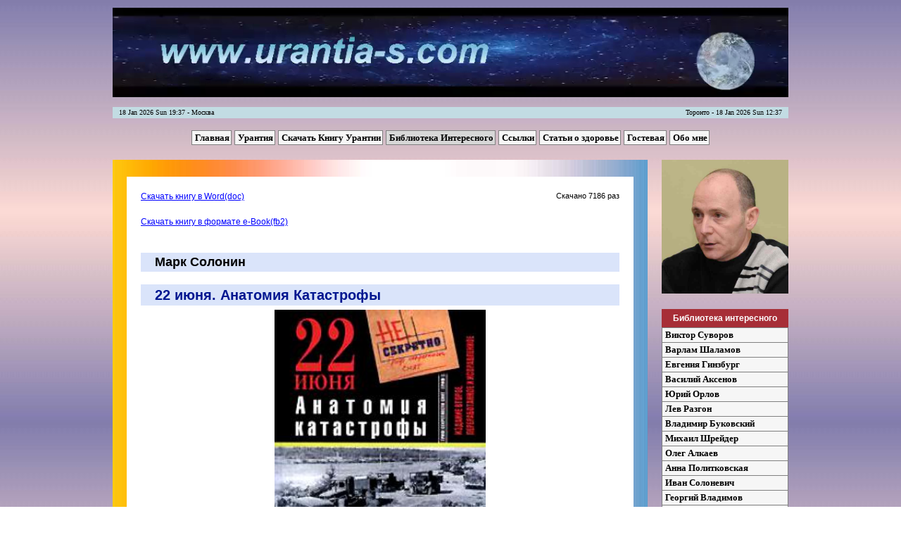

--- FILE ---
content_type: text/html; charset=utf-8
request_url: http://www.urantia-s.com/library/solonin/anatomy
body_size: 20969
content:
<!DOCTYPE html>
<html>
<head>
    <title>22 июня. Анатомия Катастрофы | Марк Солонин | Библиотека Интересного | Персональный сайт Сергея Нелюбова</title>
    <meta http-equiv="content-type" content="text/html; charset=utf-8" />
    <meta name="keywords" content="" />
    <meta name="description" content="Сайт посвящен книге Урантии, философии, политике и религии, выпускникам КуАИ, Юрию Шевчуку и группе ДДТ, интересным книгам и ссылкам" />
    <link rel="icon" href="/favicon.ico" type="image/x-icon" />
    <link rel="shortcut icon" href="/favicon.ico" type="image/x-icon" />
    <!--[if IE]><link type="text/css" rel="stylesheet" href="/assets/css/all-ie.css" /><![endif]-->

            <link type="text/css" href="/assets/css/css.css" rel="stylesheet" />            <link type="text/css" href="/assets/css/h_b.css" rel="stylesheet" />    	    
</head>

<body>
    <div id="wrap">
      <div id="content">
         <div onclick="location.href='/';" style="cursor: pointer">

<video width="960" height="130" autoplay loop>
  <source src="/assets/img/urantia.mp4" type="video/mp4" />
  <source src="/assets/img/urantia.webm" type="video/webm" />
  <source src="/assets/img/urantia.ogv" type="video/ogg" />
      <object data="/assets/img/urantia.swf" type="application/x-shockwave-flash" style="width: 960px; height: 130px">
        <param name="movie" value="/assets/img/urantia.swf" />
    </object>
</video>

</div>

         <div id='time'>	<span id='timeleft'>&nbsp;&nbsp;&nbsp;18 Jan 2026 Sun 19:37 - Москва</span>
		<span id='timeright'>Торонто - 18 Jan 2026 Sun 12:37&nbsp;&nbsp;&nbsp;</span>
</div>
            <!-- Верхний блок-->
                             <div>
                                            <div class ="coolmenugor" style="margin-top:15px;">
<a href="/">Главная</a><a href="/urantia">Урантия</a><a href="/downloadub">Скачать Книгу Урантии</a><a href="/library" class="select">Библиотека Интересного</a><a href="/links">Ссылки</a><a href="/health">Статьи о здоровье</a><a href="/guest">Гостевая</a><a href="/aboutme">Обо мне</a></div><!-- .coolmenugor -->                                   </div><!-- #block_up -->
                        <!-- /Верхний блок-->
			<!-- Левый блок-->
             			<!-- /Левый блок-->

            <!-- Центральный блок-->
                             <div id="block_center2">
                                            <div class ="greating_area4">
						  <br />
						  <div class="descr_article3">
                          <p style='float:left;'><a href="/library/req/anatomy(doc)">Скачать книгу в Word(doc)</a></p><p style="float:right; font-size:11px;">Скачано 7186 раз</p><br /><br /><p><a href="/library/req/anatomy(fb2)">Скачать книгу в формате e-Book(fb2)</a></p><br /><h2>Марк Солонин</h2>
<h1>22 июня. Анатомия Катастрофы</h1>
<p style="text-align:center;text-indent:0;"><img alt="22 июня. Анатомия Катастрофы" width="300" src="/assets/img/library/bookcover/Solonin_Anatomy.jpg"></p>
<p class="epigraf">Когда погребают эпоху,<br />
Надгробный псалом не звучит,<br />
Крапиве, чертополоху<br />
Украсить ее предстоит...<br />
А после она выплывает,<br />
Как труп на весенней реке — <br />
Но матери сын не узнает,<br />
И внук отвернется в тоске...</p>
<p class="author">Анна Ахматова «В сороковом году»</p>
<br />
<h2>ПРЕДИСЛОВИЕ</h2>
<br />
<p class="text" style="font-weight:bold;">Как появилась эта книга</p>
<br />
<p class="text">Я — за мораторий. Честное слово. И если бы такое решение было на государственном уровне принято, я бы подчинился ему самым добросовестным образом.</p>
<p class="text">В самом деле, что мешало принять общее, обязательное для всех решение: всякое публичное обсуждение истории Великой Отечественной войны запретить. На сто лет. До 2045 года.</p>
<p class="text">Никаких книг, никаких статей. В школьном учебнике — краткое уведомление о том, что в стране действует мораторий. И только тогда, когда воспоминания об этом состоявшемся Апокалипсисе перестанут быть кровоточащей раной в сердце народа, когда уйдут последние ветераны, когда прах неизвестных солдат станет, как в песне сказано, «просто землей и травой» — вот тогда рассекречиваем ВСЕ архивы для ВСЕХ желающих в них работать и работаем. Создаем общими усилиями правдивую, на документах основанную, историю Великой войны.</p>
<p class="text">Именно так всё у нас и сделали — только точно наоборот.</p>
<p class="text">Подлинные документы войны засекретили и стерегли за семью замками, как особо важные тайны государства. Даже газеты, центральные советские газеты предвоенного и военного времени, были изъяты из открытых фондов общедоступных библиотек. Речи Молотова и Сталина, тексты межгосударственных договоров, публично заключенных Советским Союзом в 1939—1941 гг. — все это тайна. Страшная военная тайна.</p>
<p class="text">Тщательно организованный вакуум достоверной информации на протяжении полувека заполняли стандартные, как матрешки, тексты, в которых старательно переписывались одни и те же директивно установленные мифы. Военная история, как точная наука фактов и документов, была практически полностью подменена пропагандистскими заклинаниями. Дело доходило до таких курьезов, как исполнение одним и тем же номенклатурным сановником поочередно обязанностей руководителя Института военной истории и... Управления спецпропаганды Главного Политуправления Советской Армии!</p>
<p class="text">Важнейшим вопросом, над «разъяснением» которого трудилась узкая группа безгранично преданных партии людей, был вопрос о том, почему в первые же недели войны Красная Армия была смята, разгромлена и большей частью взята в плен? Почему вермахту удалось дойти до берегов Ладоги, до степей Калмыкии, до гор Кавказа? Почему пожар войны докатился до таких мест, где чужеземных захватчиков не видали со времени великих мятежей и безвластия начала XVII века? Как случилось то, что большая часть всех жертв, всей крови и пота войны ушли только для того, чтобы к осени 1944 года вернуть потерянное в первые несколько недель отступления?</p>
<p class="text">Первым причины «временных неудач» Красной Армии указал сам товарищ Сталин. В своем знаменитом радиообращении к «братьям и сестрам» 3 июля 1941 г., а затем, в более развернутом виде, в докладе на торжественном заседании по случаю 24-й годовщины Октябрьской революции, Сталин назвал <b>три фактора, </b>которые якобы обусловили успехи вермахта:</p>
<p class="text">— немецкая армия была заблаговременно отмобилизована и придвинута к рубежам СССР, в то время как сохраняющий строгий нейтралитет Советский Союз жил обычной мирной жизнью;</p>
<p class="text">— наши танки и самолеты лучше немецких, но у нас их пока еще очень мало, гораздо меньше, чем у противника;</p>
<p class="text">— за каждый шаг в глубь советской территории вермахт заплатил гигантскими невосполнимыми потерями (конкретно Сталин назвал цифру в 4,5 миллиона убитых и раненых немцев).</p>
<p class="text">Две недели спустя Совинформбюро позволило себе оспорить заявление самого товарища Сталина — случай в истории этого ведомства небывалый. Было заявлено, что потери вермахта к середине ноября 1941 г. составили уже 6 миллионов человек.</p>
<p class="text">Отдадим должное товарищу Сталину. Он врал, но врал с умом. Из его заведомо ложных измышлений вырисовывался образ страны миролюбивой, но с большими потенциальными возможностями. Да, сегодня у нас танков мало — завтра будет много; мы не начинали мобилизацию первыми — но уж теперь мы соберем все для фронта и для победы. Германия же не может позволить себе каждые полгода терять по шесть миллионов солдат, а значит — в самое ближайшее время, <i>«через полгода, год рухнет под тяжестью своих преступлений». </i>Именно такую перспективу обрисовал Сталин, выступая с трибуны Мавзолея на параде 7 ноября 1941 г. И с точки зрения военной пропаганды (которая не имеет права быть правдивой) он сказал то, что надо было сказать людям, уходящим в бой.</p>
<p class="text">После войны советские «историки» получили задание — ложь усилить, но при этом сделать ее чуть более правдоподобной. Непростое задание — но они с ним справились.</p>
<p class="text">Про то, что вермахт потерял в начале войны 4,5 (или даже 6) миллиона человек, забыли, замолчали и никогда больше не вспоминали. Логика тут очень простая — немецкие архивы были к этому времени уже открыты, материалы, в частности и о потерях личного состава, опубликованы, и продолжать так врать значило выставить себя на посмешище всему свету.</p>
<p class="text">В порядке «компенсации» картину беззащитности Советского Союза усилили заявлением о том, что основная часть танков и самолетов, состоявших на вооружении Красной Армии к началу войны, представляла собой безнадежно устаревший хлам, «не идущий ни в какое сравнение» с техникой противника. Значительно более настойчиво и громко стал подаваться и тезис о «внезапном нападении» (сам Сталин тему пресловутой «внезапности» старался особенно не выпячивать, делая акцент на слове «вероломное» — а это две большие разницы. Тезис о «вероломстве» характеризует Гитлера как преступника, тезис о «внезапном нападении» выставляет Сталина в качестве слепого, наивного дурачка). Никита Хрущев, придя к власти, также немного доработал историю начала войны. Он представил Сталина в виде дурака упрямого — Рихард Зорге и Уинстон Черчилль слали ему свои знаменитые «предупреждения», а тот и слушать никого не хотел...</p>
<p class="text">Таким образом, к концу 50-х годов окончательно сформировалась та версия, которую в последующие десятилетия вколачивали в массовое сознание с настойчивостью и непреклонностью парового молота:</p>
<p class="text">во-первых, мы мирные люди, к войне мы не готовились, наше правительство боролось за мир во всем мире и старалось не допустить втягивания СССР в войну;</p>
<p class="text">во-вторых, «история отпустила нам мало времени», поэтому мы ничего (танков, пушек, самолетов, даже винтовок в нужном количестве) не успели сделать, и наша армия вступила в войну почти безоружной (бутылка с зажигательной смесью играла тут ключевую роль, про эту бутылку знают даже те, кто ничего про историю войны не знает);</p>
<p class="text">в-третьих, Сталин не разрешил привести армию в состояние какой-то особой «готовности к войне», и поэтому немецкие бомбы обрушились на «мирно спящие советские аэродромы».</p>
<p class="text">Из этого трехчлена (который на все лады перепевался во всех книжках — от школьного учебника до толстенных монографий) легко и просто вытекал ответ на вопрос о ВИНОВНИКАХ страшной катастрофы. Виноватыми оказались:</p>
<p class="text">— история, которая «отпустила нам мало времени»;</p>
<p class="text">— Гитлер, который месяца за два-три не предупредил Сталина о своих намерениях;</p>
<p class="text">— и, наконец, излишняя наивность и доверчивость в целом положительного товарища Сталина.</p>
<p class="text">Родной Коммунистической партии в этой схеме была оставлена только одна роль — роль организатора и вдохновителя всех наших побед.</p>
<p class="text">Вся ясно, просто, логично. Любая попытка усомниться в достоверности этих мифов расценивалась в диапазоне от «циничное глумление над памятью павших» до «новая вылазка литературных власовцев». Признаюсь: когда-то я и сам во все это верил. Потом, в старшем школьном возрасте, стали появляться некоторые смутные сомнения. С годами они только усиливались.</p>
<p class="text">В самом деле, при товарище Сталине весь советский народ работал. Работали все мужчины. Работали почти все женщины. Декретный отпуск давался на четыре месяца: два до и два после. Потом — от грудного младенца к станку. Страна работала с раннего утра и до глубокой ночи. Ну а военные заводы уже задолго до войны работали в три смены, с утра и до утра. Причем, заметьте, никто из сотни миллионов работников не работал мерчендайзером, спичрайтером, имиджмейкером, трейдером, брокером, дилером, шмилером... Все конкретно пахали на производстве.</p>
<p class="text">Куда же делся произведенный продукт?</p>
<p class="text">Как это у нас могло оказаться меньше танков-самолетов, нежели в Германии? Что же тогда делали эти круглосуточно дымящие заводы? Холодильники и соковыжималки для коммунальных кухонь?</p>
<p class="text">Низкая производительность труда? Не спешите, не спешите, уважаемый читатель, с такими подозрениями. Давайте для начала выслушаем мнение знающих людей.</p>
<p class="text">В 1936 г. авиационные заводы СССР смог посетить Луи Шарль Бреге, руководитель крупнейшей французской авиастроительной фирмы (выпускающей совместно с фирмой Дассо реактивные «Миражи» и по сей день). В отчете о своей поездке в СССР он написал: <i>«Используя труд вдесятеро большего количества рабочих, чем Франция, советская авиационная промышленность выпускает в 20 раз больше самолетов». </i>В апреле 1941 г. военно-воздушный атташе Германии Г. Ашенбреннер с группой из десяти инженеров посетил главные авиапредприятия СССР (ЦАГИ, московские заводы № 1, 22, 24, Рыбинский и Пермский моторные заводы). В отчете, предоставленном Герингу, Ашенбреннер писал: <i>«Каждый из этих заводов был гигантским предприятием, где работало до 30 тысяч человек в каждую из трех смен, работа прекрасно организована, все продумано до мелочей, оборудование современное и в хорошем состоянии...»</i></p>
<p class="text">А в Германии было тогда в два с половиной раза меньше людей, чем в СССР. Немецкая фрау сидела дома и воспитывала киндеров. Повзрослевшие киндеры пели нацистские марши и ходили строем, оттягивая носок — не после работы, а вместо работы. На втором году мировой войны авиационные заводы Германии работали в одну смену! Сверхдефицитный на войне алюминий расходовался на производство садовых домиков и приставных лесенок для сбора груш. Производственные мощности немецких заводов были загружены изготовлением патефонов и велосипедов, радиоприемников и легковых автомобилей, фильдеперсовых чулочков и бритвенных лезвий. Серийное производство первых боевых танков, самолетов, подводных лодок началось только в 1935— 1936 г. — меньше, чем за одну пятилетку до начала мировой войны.</p>
<p class="text">Так когда же немцы умудрились создать то самое пресловутое «многократное превосходство в танках и самолетах»? И из чего они его могли создать?</p>
<p class="text">В Германии нет своих бокситов, своего никеля, марганца, вольфрама, меди, каучука, нефти... Простого угля и железной руды и то не хватало, всю войну немцам приходилось возить железную руду морем из Швеции. Под бомбами авиации союзников. А у Сталина под ногами была вся таблица Менделеева, в том числе нержавеющее золото, за которое во Франции, в Америке, в той же Германии закупалось все: новейшее оборудование — целыми заводами, новейшие авиамоторы, лучшие в мире транспортные самолеты, лучшие умы и секретнейшие чертежи.</p>
<p class="text">И всего этого не хватило для того, чтобы вооружить Красную Армию хотя бы не хуже новорожденного вермахта?</p>
<p class="text">От размышлений над этими вопросами автора на несколько лет отвлекла учеба в авиационном институте, затем — проектирование лазерной пушки в закрытом ОКБ, затем — работа в угольной кочегарке и общественная борьба эпохи гласности и перестройки.</p>
<p class="text">Эта борьба не была совсем уже напрасной. Да, гораздо меньше, чем хотелось бы, но все-таки в начале 90-х годов в научный оборот было введено большое число документов кануна и начала войны, в открытой печати были опубликованы ранее засекреченные труды советских военных историков. Кроме того, новые времена открытости, свободы печати и Интернета сделали доступными для независимого исследователя и богатейшие залежи работ немецких историков и мемуаристов. И хотя по сей день огромные пласты документального материала все еще скрываются от народа (причем безо всякого пристойного объяснения), того, что уже открыто, вполне достаточно, чтобы детально и точно оценить соотношение сил сторон по состоянию на 22 июня 1941 г.</p>
<p class="text">Да, конечно, никакого «технического превосходства вермахта» не было и в помине. Пушку образца Первой мировой войны тащила шестерка лошадей, главным средством передвижения пехоты вермахта была одна пара ног на каждого солдата, и вооружен этот солдат был самой обыкновенной винтовкой (это только в плохом советском кино все немцы в 1941 году ходят с автоматами, а вот по штатному расписанию даже в элитных дивизиях вермахта «первой волны» было 11 500 винтовок и всего 486 автоматов).</p>
<p class="text">Разумеется, предельно милитаризованная сталинская империя, долгие годы готовившаяся к Большой Войне с предельным напряжением всех ресурсов богатейшей страны мира, вооружила и оснастила свою армию как нельзя лучше. Разумеется, танков и самолетов, зенитных орудий и гусеничных тягачей, аэродромов и аэростатов в Красной Армии было больше, чем в армиях Англии, Франции и Германии, вместе взятых.</p>
<p class="text">Разумеется, научно-технический уровень советского военного производства не просто «соответствовал лучшим мировым стандартам», а по целому ряду направлений формировал их. Лучший в мире высотный истребитель-перехватчик (МиГ-3), лучшие в мире авиационные пушки (ВЯ-23), лучшие в мире танки (легкий БТ-7М, средний Т-34, тяжелый KB), первые в мире реактивные установки залпового огня (БМ-13 «катюша»), новейшие артиллерийские системы, радиолокаторы, ротационные кассетные авиабомбы, огнеметные танки и прочая, прочая, прочая — все это существовало, и не в чертежах, не в экспериментальных образцах, а было запущено в крупную серию.</p>
<p class="text">Разумеется, сосредоточение трехмиллионной группировки вермахта у западных границ СССР было заблаговременно выявлено советской разведкой (которая, к слову сказать, несколько преувеличила численность войск противника). И хотя подлинных документов, раскрывающих оперативные планы немецкого командования, на столе Сталина никогда не было, обшая военно-политическая готовность гитлеровской Германии к агрессии на Востоке не была секретом ни для высшего государственного руководства СССР, ни для старших командиров Красной Армии.</p>
<p class="text">Имеющиеся документы неопровержимо свидетельствуют о том, что скрытая мобилизация и скрытое стратегическое развертывание Вооруженных Сил Советского Союза начались ДО, а не после первых орудийных залпов на границе. Что касается цели этого развертывания, то по этому поводу возможна (и необходима) дискуссия. Как бы то ни было, но в июне 41-го Красная Армия готовилась к войне, причем к такой войне, которая должна была начаться в ближайшие недели или даже дни. Самое большее, чего могли в такой ситуации добиться немцы, так это весьма ограниченного во времени и пространстве эффекта тактической внезапности. И не более того.</p>
<br />
<p class="text" style="font-weight:bold;">С чего начнем</p>
<br />
<p class="text">Как это часто (или всегда?) бывает в истории науки, новое знание, разрешив старые вопросы, поставило новые, гораздо более сложные. После того как спрятаться за ширму заведомо ложных измышлений о «многократном численном превосходстве вермахта» стало уже невозможно, обсуждение подлинных причин беспримерной в истории военной катастрофы стало еще более актуальным и еще более сложным.</p>
<p class="text">Строго говоря, это обсуждение началось за много лет до окончательного крушения КПСС. Не настолько уж мы <i>«ленивы и нелюбопытны» </i>(Пушкин), чтобы среди сотен тысяч живых свидетелей драматических событий тех лет не нашлись люди, готовые усомниться в достоверности официозного бреда. Уже во времена хрущевской «оттепели» на свет божий из непроглядной тьмы военной тайны выпорхнули кое-какие цифры, факты, документы, после обнародования которых продолжать прежнее вранье стало совсем уже неприлично. Нельзя не упомянуть, например, двухтомную монографию Дашичева «Банкротство стратегии германского фашизма». Хотя вся она была посвящена немецкой истории и любых сравнений автор предусмотрительно избегал, у имеющего глаза и мозги читателя пропадали последние сомнения по поводу «многократного превосходства вермахта в танках и авиации».</p>
<p class="text">Еще дальше пошли Некрич и Григоренко. С огромным количеством оговорок, извинений и оправданий они все-таки написали черным по белой бумаге, что никакого численного либо технического превосходства над Красной Армией у вермахта не было. Для одного из них это закончилось изгнанием из СССР, для другого — заключением в спецпсихбольницу МВД.</p>
<p class="text">В эпоху «нового мышления» их дело продолжил Виктор Суворов. С мастерством талантливого публициста, с яростной напористостью человека, нашедшего наконец единственную истину, В. Суворов в своей трилогии («Ледокол», «День-М», «Последняя республика») камня на камне не оставил от лживого мифа про «тихую, мирную и почти безоружную» сталинскую империю. Не может не вызвать удивления и восхищения тот факт, что, не имея доступа и к малой толике того массива документов, которые стали доступны в начале 90-х годов, В. Суворов смог вскрыть и убедительно показать читателям ту многолетнюю подготовку к Большому Походу в Европу, которая составляла смысл и цель всей внешней и внутренней политики Сталина.</p>
<p class="text">Трудно понять — зачем, но В. Суворов наполнил свои книги огромным количеством поспешных, легкомысленных и — самое главное — не имеющих никакого отношения к основной идее положений (всякими «наступательными танками», супербомбардировщиками Су-2, разрушенными дотами на старой границе СССР, и пр.). Все эти «автострадные танки» и «летающие шакалы» сделали книги Суворова — книги, которые лишь обозначили первые шаги на пути формирования подлинно научной историографии Великой Отечественной войны, — чрезвычайно уязвимыми для злобной и предвзятой критики. И тем не менее, несмотря на массу частных ошибок и неточностей, В. Суворов написал книги, которые ВСЕ ПОНЯЛИ.</p>
<p class="text">Его поняли миллионы читателей, для которых вопрос о планах и намерениях товарища Сталина отныне и навсегда решен и снят с обсуждения; его поняли бывшие советские (ныне российские) историки-пропагандисты, для которых В. Суворов стал едва ли не личным врагом, для дискредитации которого они готовы идти на любую подлость. Прекрасно поняли Суворова и профессора западноевропейских (равно как и североамериканских) университетов, из года в год лениво переписывавшие свои засиженные мухами конспекты, — после выхода в свет «Ледокола» вся их научная репутация и громкие титулы оказались под угрозой полной девальвации. Неудивительно, что по обе стороны Атлантики молниеносно сложился «заговор молчания», которым давно уже неспособные к серьезной и честной дискуссии «жрецы исторической науки» попытались (правду сказать — совершенно безрезультатно) окружить книги В. Суворова.</p>
<p class="text">В то же время нельзя не признать, что, разрушив старые мифы коммунистической пропаганды, В. Суворов в одном, но очень важном аспекте поспешил заменить их новыми. Оказывается, Красная Армия была велика и могуча — но только до трех часов утра 22 июня 1941 г. На следующий день она якобы была обескровлена и разоружена внезапным нападением гитлеровцев. Со страниц трилогии Суворова просто льется торжественная песнь Первого Обезоруживающего Удара:</p>
<p class="text" style="font-style:italic;">«...при внезапном ударе советских танкистов перестреляли еще до того, как они добежали до своих танков, а танки сожгли или захватили без экипажей... Внезапный удар по аэродромам ослепляет танковые дивизии... Советские разведывательные самолеты не могут подняться в небо... Нашему циклопу выбили глаз. </p>
<p class="text"><i>Наш циклоп слеп. Он машет стальными кулаками и ревет в бессильной ярости...» </i>И так далее.</p>
<p class="text">Для пущей убедительности Суворов предложил и свой, гораздо более правдоподобный, вариант объяснения причины такого конфуза: Красная Армия сама готовилась к нападению и якобы поэтому забыла про всякую осторожность. По сравнению с издевательски глупой версией коммунистических «историков» (про то, как робкий и наивный Сталин боялся дать Гитлеру «повод для вторжения») ошибочная гипотеза Суворова смотрится вполне солидно. В результате самое широкое хождение получили обе «суворовские» легенды: и о «первом обезоруживающем ударе вермахта», и о том, что разгром Красной Армии был обусловлен тем, что войска, которые обучались, вооружались и готовились для ведения наступательных операций, были 22 июня 1941 г. вынуждены перейти к обороне.</p>
<p class="text">В скобках заметим, что в этом варианте мифотворчества В. Суворов вовсе не был первым. Тот же Григоренко еще в 1967 г. написал про то, как «глупый» нарком обороны Тимошенко послушался еще более «глупого» Сталина и двинул днем 22 июня всю артиллерию на запад. Им бы подождать до темноты — а они ее вывели из лагерей и укрытий днем. Вот тут на нее и налетела вражеская авиация. И уничтожила. Всю. Все шестьдесят тысяч орудий и минометов. Каждый немецкий бомбардировщик (а их на всем Восточном фронте было девятьсот), проносясь над землей, как мифическая Валькирия из древних скандинавских саг, разом уничтожил по одному советскому артиллерийскому полку...</p>
<p class="text">В дальнейшем мы подробно, с карандашом и калькулятором в руках, рассмотрим вопрос о том, что могла, что сделала и чего не могла сделать немецкая авиация. Пока же обратимся к простому здравому смыслу и зададим ему пару простых вопросов.</p>
<p class="text">Почему сами «гитлеровские соколы» ничего не знают о своем величайшем свершении? По истории люфтваффе написаны горы книг. Есть монографии, посвященные боевому применению отдельных типов самолетов, есть монографические исследования боевого пути чуть ли не каждой авиационной эскадры, и все это — с немецкой дотошностью, с точным указанием заводского номера каждого самолета и воинскими званиями всех членов экипажа. А вот про то, как 22 июня 1941 г. они «разоружили» всю Красную Армию, — ни слова. И даже брехливый доктор Геббельс об этом так ничего никому и не сказал!</p>
<p class="text">С другой стороны, что же наши-то «соколы» ничего подобного не учинили? Нет, разумеется, мы говорим не про июнь 41-го. У нас же тогда не самолеты были, а «безнадежно устаревшие гробы», и летчики якобы «с налетом всего 6 часов». Но в 43, 44, 45-м годах, тогда, когда нумерация советских авиаполков подошла к тысяче — почему же тогда вермахт не был разоружен, оставлен без танков, без артиллерии, без складов за один день одним могучим ударом с воздуха? И почему в истории английских ВВС нет ничего подобного? И французских, и американских?</p>
<p class="text">Американцы бомбили Германию (территория которой меньше территории наших предвоенных Западного или Киевского военных округов) с весны 1943 г. Американцы высыпали на один объект по несколько килотонн бомб за один налет. В день высадки в Нормандии каждую дивизию союзников в среднем поддерживали (по подсчетам известного американского историка Тейлора) 260 боевых самолетов — это в 10 раз больше, чем приходилось на одну дивизию вермахта 22 июня 1941 г. И тем не менее даже десять месяцев спустя, весной 1945 года, вермахт все еще воевал, причем воевал отнюдь не бутылками с керосином...</p>
<p class="text">Ну, а если серьезно, то вести дискуссию по этому поводу абсурдно. Уничтожить (или, по крайней мере, значительно ослабить) одним упреждающим ударом Красную Армию, насчитывавшую к началу войны <b>198 стрелковых, 13 кавалерийских, 61 танковую, 31 моторизованную</b> <b>дивизии, 16 воздушно-десантных и 10 противотанковых бригад, </b>в доядерную эпоху было абсолютно невозможно. Да и с вооружениями XXI века для решения такой задачи потребовалось бы (с учетом рассредоточенности советского военного потенциала на гигантском ТВД) огромное массирование ракетно-ядерных сил.</p>
<p class="text">В реальности основным средством поражения, которым располагал вермахт летом 1941 г., была артиллерия. Основные калибры: 75, 105, 150, 210 мм. Максимальная дальность стрельбы — от 10 до 20 километров. Именно этими цифрами и определяется возможная в принципе глубина первого удара. Девять десятых советских полков и дивизий находились утром 22 июня вне этой зоны, за 50—500—5000 км от границы, и потому ни в первый, ни во второй, ни в третий день войны не могли быть уничтожены даже теоретически. Стоит отметить и то, что даже бесноватый фюрер не требовал от своей армии такой сверхэффективности. Плановая продолжительность «блицкрига» в России все-таки измерялась месяцами, а не днями, да и разгромить Красную Армию предполагалось «смелым выдвижением танковых клиньев», а вовсе не одним лихим налетом «Юнкерсов».</p>
<p class="text">Абсурдность (если только не преднамеренная анекдотичность) теории про Армию, Умеющую Только Наступать, достаточно очевидна и сама по себе не требует многостраничного опровержения. Совсем не обязательно заканчивать Академию Генерального штаба для того, чтобы понять, что наступление является гораздо более сложным видом боевых действий, нежели оборона. Сложным именно потому, что наступление предъявляет более высокие требования к системе управления и связи, от которых в этом случае требуется гибкое, быстрое, нешаблонное реагирование на динамично развивающуюся обстановку. Представить себе командование, способное к организации успешного, стремительного наступления, но при этом не умеющее организовать цозиционную оборону на собственной, знакомой до каждой тропинки территории, так же невозможно, как невозможно найти виртуозного джазового пианиста, который не может сыграть по нотам «Собачий вальс».</p>
<p class="text">Наконец, так называемая «наступательная» армия, вооруженная лучшими в мире «наступательными» танками, всегда может воспользоваться именно тем способом ведения обороны, который во все века считался наилучшим, — самой перейти в контрнаступление. Тому в истории мы тьму примеров сыщем, но самым ярким, на наш взгляд, является опыт Армии обороны Израиля. Эта армия никогда даже и не пыталась стать в самоубийственную при географических условиях Израиля (минимальная ширина территории в границах резолюции ООН 1947 г. составляет 18 км) позиционную оборону. И в 1967-м, и в 1973 г. стратегическая задача обороны страны от многократно превосходящих сил противника была решена переходом в контрнаступление, причем в октябре 1973 г. такой переход пришлось осуществить безо всякой оперативной паузы, сразу же после того, как попытки сдержать наступление египетской армии на оборонительном рубеже Суэцкого канала оказались безуспешными.</p>
<p class="text">Пыталась ли Красная Армия действовать летом 1941 г. подобным образом?</p>
<p class="text">Безусловно — ДА.</p>
<p class="text">Даже официальная «перестроечная» историческая наука готова была признать то, что <i>«фашистской стратегии блицкрига была противопоставлена не оборона, в том числе и маневренная, с широким применением внезапных и хорошо подготовленных контрударов, а, по существу, стратегия молниеносного разгрома вторгшегося противника». </i>(3)</p>
<p class="text">Как всегда ярко и образно, выразил эту же мысль В. Суворов:</p>
<p class="text" style="font-style:italic;">«Реакция Красной Армии на германское вторжение — это не реакция ежа, который ощетинился колючками, но реакция огромного крокодила, который, истекая кровью, пытается атаковать».</p>
<p class="text">Точнее и не скажешь.</p>
<p class="text">На Северо-Западном направлении череда контрударов Красной Армии (под Шауляем, Даугавпилсом, Островом, Великими Луками, Старой Руссой) продолжалась с первых дней войны вплоть до середины августа 1941 г.</p>
<p class="text">На главном, Западном стратегическом направлении, на линии Минск — Смоленск — Москва, многократные, практически безостановочные попытки перейти в решительное контрнаступление продолжались все лето, до 10 сентября, когда, наконец, войска Западного, Резервного и Брянского фронтов по приказу Ставки перешли к обороне.</p>
<p class="text">Подробный разбор всех этих наступательных операций выходит за рамки данной книги.</p>
<p class="text">С другой стороны, конечный результат этих контрударов должен быть известен даже добросовестному школьнику. Ничего, кроме потери сотен кадровых дивизий, десятков тысяч танков и самолетов, эти попытки перейти в наступление не принесли. Красная Армия оказалась неспособна к наступлению точно так же, как она оказалась неспособна к созданию устойчивой позиционной обороны на таких мощнейших естественных рубежах, какими являются реки Неман, Днепр, Днестр, Южный Буг, Западная Двина.</p>
<p class="text">На этой констатации всю дискуссию про «наступательные танки» и «оборонительные самолеты» можно закончить, даже не начиная. И тем не менее кропотливый и детальный анализ первых контрударов Красной Армии может подвести нас к важным выводам о подлинных причинах ее разгрома. Вот почему автор решил начать книгу с подробного анализа хода и исхода <b>двух наступательных операций, </b>причем именно тех, по поводу которых можно, не погрешив против истины, сказать, что это были наиболее мощные и наиболее обеспеченные боевой техникой и кадровым командным составом контрудары Красной Армии.</p>
<br />
<p class="text" style="font-weight:bold;">Сенсаций не будет</p>
<br />
<p class="text"><i>«Служены муз не терпит суеты». </i>Тем более не терпит суетливой поспешности военная история. Читателю стоит набраться терпения. Быстрых ответов на сложнейшие вопросы не будет. Не будет и столь популярных в последние годы сенсационных «документов» (которые никто никогда не видел), потрясающих «откровений» бывших сталинских прислужников (записанные неизвестно кем и когда) и прочей дешевой бульварщины.</p>
<p class="text">Документальной основой для написания этой книги стал тот массив информации, который был рассекречен и введен в научный оборот на рубеже 80-х и 90-х годов. В списке использованной литературы указано без малого две сотни наименований, ключевыми же являются фактически следующие пять источников:</p>
<p class="text">— «Гриф секретности снят», статистическое исследование, составитель — начальник военно-исторической службы Генерального штаба, генерал-полковник Г.Ф. Кривошеев, год выпуска — 1993-й;</p>
<p class="text">— четыре тома (№ 33, 34, 35, 36) ранее засекреченной серии «СБД» (Сборник боевых документов Великой Отечественной войны), составленной советскими военными историками в 1956—1958 гг.);</p>
<p class="text">— двухтомный сборник документов «Россия — XX век. Документы. 1941 год», 1998 г.;</p>
    <br/>
    <p class="zagolovok3">Страницы</p>
    <br/>
    
            <center><font face="Tahoma" size="2" color="black"><b>[</b><b><font color="red"> 1 </font></b> |
                <a class='a' href="/library/solonin/anatomy/2"> 2 </a>  |
                <a class='a' href="/library/solonin/anatomy/3"> 3 </a>  |
                <a class='a' href="/library/solonin/anatomy/4"> 4 </a>  |
                <a class='a' href="/library/solonin/anatomy/5"> 5 </a>  |
                <a class='a' href="/library/solonin/anatomy/6"> 6 </a>  |
                <a class='a' href="/library/solonin/anatomy/7"> 7 </a>  |
                <a class='a' href="/library/solonin/anatomy/8"> 8 </a>  |
                <a class='a' href="/library/solonin/anatomy/9"> 9 </a>  |
                <a class='a' href="/library/solonin/anatomy/10"> 10 </a>  |
                <a class='a' href="/library/solonin/anatomy/11"> 11 </a>  |
                <a class='a' href="/library/solonin/anatomy/12"> 12 </a>  |
                <a class='a' href="/library/solonin/anatomy/13"> 13 </a>  |
                <a class='a' href="/library/solonin/anatomy/14"> 14 </a>  |
                <a class='a' href="/library/solonin/anatomy/15"> 15 </a>  |
                <a class='a' href="/library/solonin/anatomy/16"> 16 </a>  |
                <a class='a' href="/library/solonin/anatomy/17"> 17 </a>  |
                <a class='a' href="/library/solonin/anatomy/18"> 18 </a>  |
                <a class='a' href="/library/solonin/anatomy/19"> 19 </a>  |
                <a class='a' href="/library/solonin/anatomy/20"> 20 </a>  |
                <a class='a' href="/library/solonin/anatomy/21"> 21 </a>  |
                <a class='a' href="/library/solonin/anatomy/22"> 22 </a>  |
                <a class='a' href="/library/solonin/anatomy/23"> 23 </a>  |
                <a class='a' href="/library/solonin/anatomy/24"> 24 </a>  |
                <a class='a' href="/library/solonin/anatomy/25"> 25 </a>  |
                <a class='a' href="/library/solonin/anatomy/26"> 26 </a>  |
                <a class='a' href="/library/solonin/anatomy/27"> 27 </a>  |
                <a class='a' href="/library/solonin/anatomy/28"> 28 </a>  |
                <a class='a' href="/library/solonin/anatomy/29"> 29 </a>  |
                <a class='a' href="/library/solonin/anatomy/30"> 30 </a>  |
                <a class='a' href="/library/solonin/anatomy/31"> 31 </a>  |
                <a class='a' href="/library/solonin/anatomy/32"> 32 </a> <b>]</b></font></center><br />&nbsp;&nbsp;&nbsp;&nbsp;&nbsp;&nbsp;&nbsp;&nbsp;&nbsp;&nbsp;&nbsp;&nbsp;&nbsp;&nbsp;&nbsp;&nbsp;&nbsp;&nbsp;&nbsp;&nbsp;&nbsp;<a href="/library/solonin/anatomy/full">целиком</a>&nbsp;&nbsp;&nbsp;&nbsp;&nbsp;&nbsp;&nbsp;&nbsp;&nbsp;&nbsp;&nbsp;&nbsp;&nbsp;&nbsp;&nbsp;&nbsp;&nbsp;&nbsp;&nbsp;&nbsp;&nbsp;<a href="/library/solonin/anatomy/2">следующая</a>    </div>
    </div>                                     </div><!-- #block_center -->
                        <!-- /Центральный блок-->


            <!-- Правый блок-->
                              <div id="block_right">
                                            <img src='/assets/img/library/solonin.jpg' style='width:180px; margin-top:20px;' alt=''/>
<p class='title'>Библиотека интересного</p>
			<div class='coolmenu'>
				<a href="/library/suvorov">Виктор Суворов</a>
				<a href="/library/shalamov">Варлам Шаламов</a>
				<a href="/library/ginzburg">Евгения Гинзбург</a>
				<a href="/library/aksenov">Василий Аксенов</a>
				<a href="/library/orlov">Юрий Орлов</a>
				<a href="/library/razgon">Лев Разгон</a>
				<a href="/library/bukovsky">Владимир Буковский</a>
				<a href="/library/shreider">Михаил Шрейдер</a>
				<a href="/library/alkaev">Олег Алкаев</a>
				<a href="/library/politkovskaya">Анна Политковская</a>
				<a href="/library/solonevich">Иван Солоневич</a>
				<a href="/library/vladimov">Георгий Владимов</a>
				<a href="/library/vladimirov">Леонид Владимиров</a>
				<a href="/library/kerber">Леонид Кербер</a>
				<a href="/library/solonin" style='background-color:#D7D7D7;'>Марк Солонин</a><a href="/library/solonin/june22" style='font-size:11px; font-weight:400; color:#001790;'>&nbsp;&nbsp;&nbsp;&nbsp;22 июня, или когда началась великая отечественная война</a>
<a href="/library/solonin/peace_sleep" style='font-size:11px; font-weight:400; color:#001790;'>&nbsp;&nbsp;&nbsp;&nbsp;На мирно спящих аэродромах...</a>
<a href="/library/solonin/den_m" style='font-size:11px; font-weight:400; color:#001790;'>&nbsp;&nbsp;&nbsp;&nbsp;23 июня: «День М»</a>
<a href="/library/solonin/stupidity" style='font-size:11px; font-weight:400; color:#001790;'>&nbsp;&nbsp;&nbsp;&nbsp;25 июня. Глупость или агрессия?</a>
<a href="/library/solonin/fake_history" style='font-size:11px; font-weight:400; color:#001790;'>&nbsp;&nbsp;&nbsp;&nbsp;Фальшивая История Великой Войны</a>
<a href="/library/solonin/anatomy" style='font-size:11px; font-weight:400; background-color:#D7D7D7; color:#001790;'>&nbsp;&nbsp;&nbsp;&nbsp;22 июня. Анатомия Катастрофы</a>
<a href="/library/solonin/crushing_defeat" style='font-size:11px; font-weight:400; color:#001790;'>&nbsp;&nbsp;&nbsp;&nbsp;Разгром 1941</a>

				<a href="/library/suravikin">Владимир Суравикин</a>
				<a href="/library/nikonov">Александр Никонов</a>
				<a href="/library/goldfarb">Алекс Гольдфарб</a>
				<a href="/library/lee_yew">Ли Куан Ю</a>
				<a href="/library/rand">Айн Рэнд</a>
				<a href="/library/samutin">Леонид Самутин</a>
				<a href="/library/felshtinsky">Юрий Фельштинский</a>
				<a href="/library/vance">Эшли Вэнс</a>
	</div>
<p class='title'><a href="/library/esoterism" style='text-decoration:none; color:#FFF;'>Библиотека эзотерики</a></p>                                     </div><!-- #block_right -->
                        <!-- /Правый блок-->
      </div><!-- #content -->
    </div><!-- #wrap -->
    <div id="footer">
    <div><!-- counters -->
		<!--LiveInternet counter-->
		<script type="text/javascript">
		<!--
		document.write("<a href='http://www.liveinternet.ru/click' "+
		"target=_blank><img src='http://counter.yadro.ru/hit?t21.18;r"+
		escape(document.referrer)+((typeof(screen)=="undefined")?"":
		";s"+screen.width+"*"+screen.height+"*"+(screen.colorDepth?
		screen.colorDepth:screen.pixelDepth))+";u"+escape(document.URL)+
		";"+Math.random()+
		"' alt='' title='LiveInternet: показано число просмотров за 24"+
		" часа, посетителей за 24 часа и за сегодня' "+
		"width=88 height=31><\/a>")
		//-->
		</script>
		<!--/LiveInternet-->

		<!-- HotLog -->
			<span id="hotlog_counter"></span>
			<span id="hotlog_dyn"></span>
			<script type="text/javascript">
			var hot_s = document.createElement('script');
			hot_s.type = 'text/javascript'; hot_s.async = true;
			hot_s.src = 'http://js.hotlog.ru/dcounter/618328.js';
			hot_d = document.getElementById('hotlog_dyn');
			hot_d.appendChild(hot_s);
			</script>
			<noscript>
			<a href="http://click.hotlog.ru/?618328" target="_blank"><img src="http://hit30.hotlog.ru/cgi-bin/hotlog/count?s=618328&amp;im=605" border="0" alt="HotLog"></a>
			</noscript>
		<!-- /HotLog -->
    </div><!-- counters -->

	<div>
		<img src="/assets/img/footer.jpg" style="margin-top:10px; margin-bottom:20px" alt="Copyright"/>
	</div>

		<!-- Start Quantcast tag -->
		<script type="text/javascript">
		_qoptions={
		qacct:"p-92lSZX-vmdj6-"
		};
		</script>
		<script type="text/javascript" src="http://edge.quantserve.com/quant.js"></script>
		<noscript>
		<img src="http://pixel.quantserve.com/pixel/p-92lSZX-vmdj6-.gif" style="display: none;" height="1" width="1" alt="Quantcast"/>
		</noscript>
		<!-- End Quantcast tag -->
		<!-- Start of StatCounter Code for Default Guide -->
			<script type="text/javascript">
			var sc_project=9448900; 
			var sc_invisible=0; 
			var sc_security="f345cd8a"; 
			var scJsHost = (("https:" == document.location.protocol) ?
			"https://secure." : "http://www.");
			document.write("<sc"+"ript type='text/javascript' src='" +
			scJsHost+
			"statcounter.com/counter/counter.js'></"+"script>");
			</script>
			<noscript><div class="statcounter"><a title="web analytics"
			href="http://statcounter.com/" target="_blank"><img
			class="statcounter"
			src="http://c.statcounter.com/9448900/0/f345cd8a/0/"
			alt="web analytics"></a></div></noscript>
		<!-- End of StatCounter Code for Default Guide -->
</div><!-- #footer -->
     
</body>
</html>